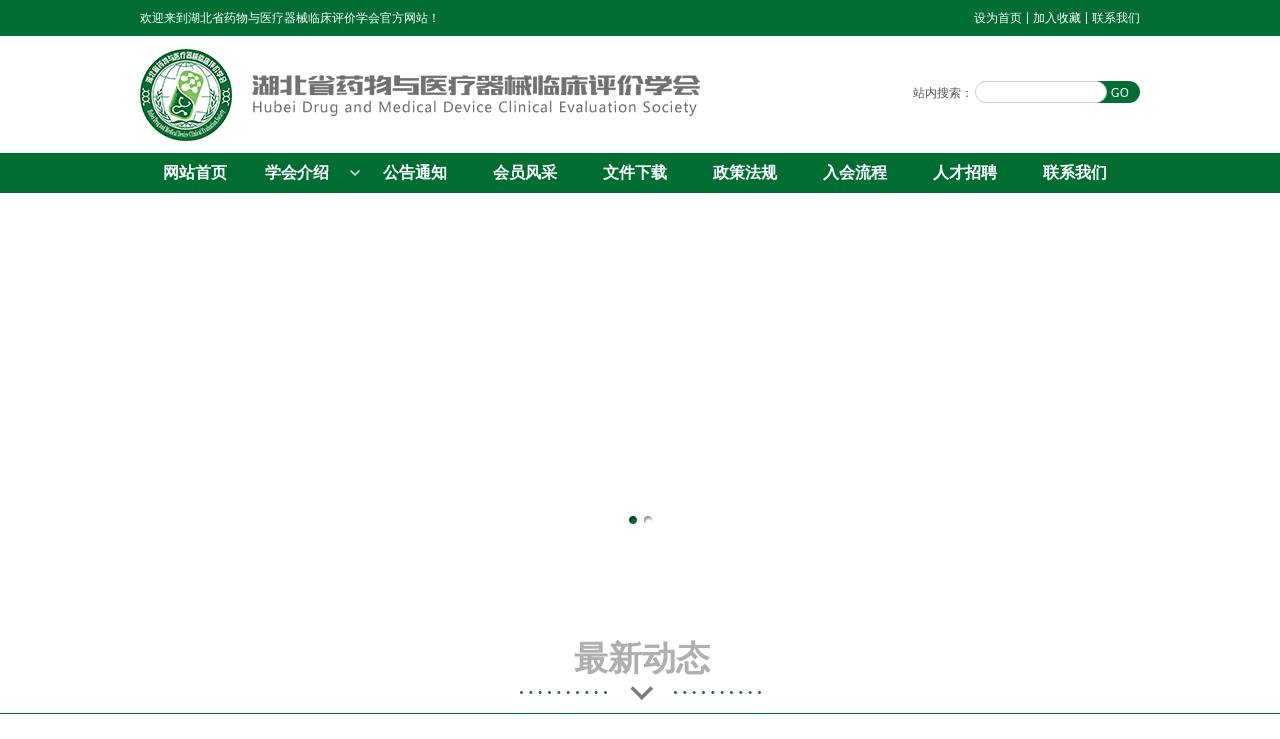

--- FILE ---
content_type: text/html
request_url: http://www.hblcpj.org/html/zuixindongtai/266.html
body_size: 5273
content:
<!DOCTYPE html>
<html lang="zh-cn">
<head>
<title>学会第二届第一次常务_最新动态_最新动态_湖北省药物与医疗器械临床评价学会</title>
<meta http-equiv="Content-Type" content="text/html; charset=utf-8" />
<script type="text/javascript" src="/skin/js/jquery-1.10.2.min.js"></script>
<script type="text/javascript" src="/skin/js/index.js"></script>

<link type="text/css" rel="stylesheet" href="/skin/css/index.css" />

<meta name="keywords" content="湖北省药物与医疗器械临床评价学会" />
<meta name="description" content="" />
</head>

<body>
	<!-- top -->
	<div class="top">
		<div class="contain">
			<div class="fl">欢迎来到湖北省药物与医疗器械临床评价学会官方网站！</div>
			<div class="link fr">
				<a href="javascript:void(0)" onclick="SetHome(this,window.location)"  class="css">设为首页</a>
				<a href="javascript:void(0)" onclick="shoucang(document.title,window.location)" class="css">加入收藏</a>
				<a href="/html/lianxiwomen/" class="last">联系我们</a>
			</div>
		</div>
	</div>
	<div class="logo contain">
		<img src="/skin/images/logo1.png">
		<div class="search">站内搜索：
			<div>
				<input>
				<a>GO</a>
			</div>
		</div>
	</div>

	<!--nav-->
    <div class="nav">
        <ul>
            <li  >
                <a href="/index.html">网站首页</a>
            </li>
            <li  >
                <a href="/html/xuehuijieshao/" class="has_sub">学会介绍</a>
                <ul class="sub_nav">
					
					<li><a  href="/html/xuehuijieshao/xuehuijianjie/">学会简介</a></li>
					<li><a  href="/html/xuehuijieshao/xuehuiguwen/">领导介绍</a></li>
					<li><a  href="/html/xuehuijieshao/zuzhigoujia/">组织构架</a></li>
                </ul>
            </li>
            <li >
                <a href="/html/gonggaotongzhi/">公告通知</a>
                <ul class="sub_nav">
					
                </ul>
			</li>
            <li >
                <a href="/html/huiyuanfengcai/">会员风采</a>
                <ul class="sub_nav">
					
                </ul>
            </li>
            <li >
                <a href="/html/wenjianxiazai/">文件下载</a>
                <ul class="sub_nav">
					
                </ul>
            </li>
            <li >
                <a href="/html/zhengcefagui/">政策法规</a>
                <ul class="sub_nav">
					
                </ul>
            </li>
            <li  >
                <a href="/html/ruhuiliucheng/">入会流程</a>
                <ul class="sub_nav">
					
                </ul>
            </li>
  <li  >
                <a href="/html/rencaizhaopin/">人才招聘</a>
                <ul class="sub_nav">
					
                </ul>
            </li>
            <li  >
                <a href="/html/lianxiwomen/">联系我们</a>
                <ul class="sub_nav">
					
                </ul>
            </li>
        </ul>
    </div>

    <!--banner-->
	<div class="banner">
		<ul>
        
	   <a   style="display:block;" ><li style="background:url(Error_01) no-repeat center;"></li></a> 
	   <a  ><li style="background:url(/UpFile/202472238119609.png) no-repeat center;"></li></a> 
	   <a  ><li style="background:url(/UpFile/20245758852049.png) no-repeat center;"></li></a> 
	   <a  ><li style="background:url(/UpFile/202341457547061.png) no-repeat center;"></li></a> 
	   <a  ><li style="background:url(/UpFile/202291336009425.jpg) no-repeat center;"></li></a>
        </ul>
        <div class="carousel_bg">
            <div class="carousel">
                <a class="active" href="javascript:;"></a>
                <a href="javascript:;" class=""></a>
            </div>
        </div>
	</div>

	<!-- page -->
	<div class="page">
		<div class="title">
			<div></div>
			<span>最新动态</span>
		</div>
		<div class="page_tab">


		</div>
		<div class="content">
			<!--<div class="img"><span><img src="images/"></span></div>-->
			<div >

<table width="98%" border="0" align="center" cellpadding="10" cellspacing="0">
          <tr>
            <td valign="top">


	<table width="100%" border="0" cellspacing="0" cellpadding="5">
          <tr>
            <td align="center" class="newsfont24">学会第二届第一次常务理事会顺利召开</td>
          </tr>
          <tr>
            <td align="center">2022/5/9 10:01:15</td>
          </tr>

          <tr>
            <td style=" color:#333333;"><p><span style="margin: 0px; padding: 0px; outline: 0px; max-width: 100%; color: rgb(34, 34, 34); letter-spacing: 0.544px; text-indent: 37px; font-family: 宋体; line-height: 28.5px; font-size: 19px; visibility: visible; box-sizing: border-box !important; overflow-wrap: break-word !important;">&nbsp; 2022年</span><span style="margin: 0px; padding: 0px; outline: 0px; max-width: 100%; color: rgb(34, 34, 34); letter-spacing: 0.544px; text-indent: 37px; font-family: 宋体; line-height: 28.5px; font-size: 19px; visibility: visible; box-sizing: border-box !important; overflow-wrap: break-word !important;">4</span><span style="margin: 0px; padding: 0px; outline: 0px; max-width: 100%; color: rgb(34, 34, 34); letter-spacing: 0.544px; text-indent: 37px; font-family: 宋体; line-height: 28.5px; font-size: 19px; visibility: visible; box-sizing: border-box !important; overflow-wrap: break-word !important;">月</span><span style="margin: 0px; padding: 0px; outline: 0px; max-width: 100%; color: rgb(34, 34, 34); letter-spacing: 0.544px; text-indent: 37px; font-family: 宋体; line-height: 28.5px; font-size: 19px; visibility: visible; box-sizing: border-box !important; overflow-wrap: break-word !important;">2</span><span style="margin: 0px; padding: 0px; outline: 0px; max-width: 100%; color: rgb(34, 34, 34); letter-spacing: 0.544px; text-indent: 37px; font-family: 宋体; line-height: 28.5px; font-size: 19px; visibility: visible; box-sizing: border-box !important; overflow-wrap: break-word !important;">1日下午，湖北省药物与医疗器械临床评价学会第</span><span style="margin: 0px; padding: 0px; outline: 0px; max-width: 100%; color: rgb(34, 34, 34); letter-spacing: 0.544px; text-indent: 37px; font-family: 宋体; line-height: 28.5px; font-size: 19px; visibility: visible; box-sizing: border-box !important; overflow-wrap: break-word !important;">二</span><span style="margin: 0px; padding: 0px; outline: 0px; max-width: 100%; color: rgb(34, 34, 34); letter-spacing: 0.544px; text-indent: 37px; font-family: 宋体; line-height: 28.5px; font-size: 19px; visibility: visible; box-sizing: border-box !important; overflow-wrap: break-word !important;">届</span><span style="margin: 0px; padding: 0px; outline: 0px; max-width: 100%; color: rgb(34, 34, 34); letter-spacing: 0.544px; text-indent: 37px; font-family: 宋体; line-height: 28.5px; font-size: 19px; visibility: visible; box-sizing: border-box !important; overflow-wrap: break-word !important;">第一</span><span style="margin: 0px; padding: 0px; outline: 0px; max-width: 100%; color: rgb(34, 34, 34); letter-spacing: 0.544px; text-indent: 37px; font-family: 宋体; line-height: 28.5px; font-size: 19px; visibility: visible; box-sizing: border-box !important; overflow-wrap: break-word !important;">次常务理事会在</span><span style="margin: 0px; padding: 0px; outline: 0px; max-width: 100%; color: rgb(34, 34, 34); letter-spacing: 0.544px; text-indent: 37px; font-family: 宋体; line-height: 28.5px; font-size: 19px; visibility: visible; box-sizing: border-box !important; overflow-wrap: break-word !important;">武汉</span><span style="margin: 0px; padding: 0px; outline: 0px; max-width: 100%; color: rgb(34, 34, 34); letter-spacing: 0.544px; text-indent: 37px; font-family: 宋体; line-height: 28.5px; font-size: 19px; visibility: visible; box-sizing: border-box !important; overflow-wrap: break-word !important;">顺利</span><span style="margin: 0px; padding: 0px; outline: 0px; max-width: 100%; color: rgb(34, 34, 34); letter-spacing: 0.544px; text-indent: 37px; font-family: 宋体; line-height: 28.5px; font-size: 19px; visibility: visible; box-sizing: border-box !important; overflow-wrap: break-word !important;">召开。本次会议旨在</span><span style="margin: 0px; padding: 0px; outline: 0px; max-width: 100%; color: rgb(34, 34, 34); letter-spacing: 0.544px; text-indent: 37px; font-family: 宋体; line-height: 28.5px; font-size: 19px; visibility: visible; box-sizing: border-box !important; overflow-wrap: break-word !important;">总结</span><span style="margin: 0px; padding: 0px; outline: 0px; max-width: 100%; color: rgb(34, 34, 34); letter-spacing: 0.544px; text-indent: 37px; font-family: 宋体; line-height: 28.5px; font-size: 19px; visibility: visible; box-sizing: border-box !important; overflow-wrap: break-word !important;">第一届理事会</span><span style="margin: 0px; padding: 0px; outline: 0px; max-width: 100%; color: rgb(34, 34, 34); letter-spacing: 0.544px; text-indent: 37px; font-family: 宋体; line-height: 28.5px; font-size: 19px; visibility: visible; box-sizing: border-box !important; overflow-wrap: break-word !important;">工作，规划第二届理事会重点事项，推进实施学会党支部建设和伦理互认工作</span><span style="margin: 0px; padding: 0px; outline: 0px; max-width: 100%; color: rgb(34, 34, 34); letter-spacing: 0.544px; text-indent: 37px; font-family: 宋体; line-height: 28.5px; font-size: 19px; visibility: visible; box-sizing: border-box !important; overflow-wrap: break-word !important;">，会议由学会</span><span style="margin: 0px; padding: 0px; outline: 0px; max-width: 100%; color: rgb(34, 34, 34); letter-spacing: 0.544px; text-indent: 37px; font-family: 宋体; line-height: 28.5px; font-size: 19px; visibility: visible; box-sizing: border-box !important; overflow-wrap: break-word !important;">秘书长吴建元</span><span style="margin: 0px; padding: 0px; outline: 0px; max-width: 100%; color: rgb(34, 34, 34); letter-spacing: 0.544px; text-indent: 37px; font-family: 宋体; line-height: 28.5px; font-size: 19px; visibility: visible; box-sizing: border-box !important; overflow-wrap: break-word !important;">主持。</span></p><p><span style="margin: 0px; padding: 0px; outline: 0px; max-width: 100%; color: rgb(34, 34, 34); letter-spacing: 0.544px; text-indent: 37px; font-family: 宋体; line-height: 28.5px; font-size: 19px; visibility: visible; box-sizing: border-box !important; overflow-wrap: break-word !important;"><span style="margin: 0px; padding: 0px; outline: 0px; max-width: 100%; color: rgb(34, 34, 34); letter-spacing: 0.544px; text-indent: 37px; font-family: 宋体; line-height: 28.5px; font-size: 19px; visibility: visible; box-sizing: border-box !important; overflow-wrap: break-word !important;">&nbsp; 武汉大学中南医院纪委书记侯祚勇在致辞中提到</span><span style="margin: 0px; padding: 0px; outline: 0px; max-width: 100%; color: rgb(34, 34, 34); letter-spacing: 0.544px; text-indent: 37px; font-family: 宋体; line-height: 28.5px; font-size: 19px; visibility: visible; box-sizing: border-box !important; overflow-wrap: break-word !important;">新药、先进医疗设备及尖端临床诊疗技术的研发与开展都离不开医学临床试验，只有安全有效、临床研究质量有保证的药物、医疗器械、诊断试剂及临床诊疗技术才能被允许进入临床并推广使用。</span><span style="margin: 0px; padding: 0px; outline: 0px; max-width: 100%; color: rgb(34, 34, 34); letter-spacing: 0.544px; text-indent: 37px; font-family: 宋体; line-height: 28.5px; font-size: 19px; visibility: visible; box-sizing: border-box !important; overflow-wrap: break-word !important;">医疗机构应</span><span style="margin: 0px; padding: 0px; outline: 0px; max-width: 100%; color: rgb(34, 34, 34); letter-spacing: 0.544px; text-indent: 37px; font-family: 宋体; line-height: 28.5px; font-size: 19px; visibility: visible; box-sizing: border-box !important; overflow-wrap: break-word !important;">积累丰富的医药产业科技成果孵化、转移、转化与推广经验，</span><span style="margin: 0px; padding: 0px; outline: 0px; max-width: 100%; color: rgb(34, 34, 34); letter-spacing: 0.544px; text-indent: 37px; font-family: 宋体; line-height: 28.5px; font-size: 19px; visibility: visible; box-sizing: border-box !important; overflow-wrap: break-word !important;">才能</span><span style="margin: 0px; padding: 0px; outline: 0px; max-width: 100%; color: rgb(34, 34, 34); letter-spacing: 0.544px; text-indent: 37px; font-family: 宋体; line-height: 28.5px; font-size: 19px; visibility: visible; box-sizing: border-box !important; overflow-wrap: break-word !important;">有效促进生物医药产学研用深度融合和创新发展。</span><br /></span></p><p><span style="margin: 0px; padding: 0px; outline: 0px; max-width: 100%; color: rgb(34, 34, 34); letter-spacing: 0.544px; text-indent: 37px; font-family: 宋体; line-height: 28.5px; font-size: 19px; visibility: visible; box-sizing: border-box !important; overflow-wrap: break-word !important;"><span style="margin: 0px; padding: 0px; outline: 0px; max-width: 100%; color: rgb(34, 34, 34); letter-spacing: 0.544px; text-indent: 37px; font-family: 宋体; line-height: 28.5px; font-size: 19px; visibility: visible; box-sizing: border-box !important; overflow-wrap: break-word !important;"><span style="margin: 0px; padding: 0px; outline: 0px; max-width: 100%; color: rgb(34, 34, 34); letter-spacing: 0.544px; text-indent: 37px; font-family: 宋体; line-height: 28.5px; font-size: 19px; visibility: visible; box-sizing: border-box !important; overflow-wrap: break-word !important;">&nbsp; 湖北省药品监督管理局审评中心李博然主任讲话中</span><span style="margin: 0px; padding: 0px; outline: 0px; max-width: 100%; color: rgb(34, 34, 34); letter-spacing: 0.544px; text-indent: 37px; font-family: 宋体; line-height: 28.5px; font-size: 19px; visibility: visible; box-sizing: border-box !important; overflow-wrap: break-word !important;">指出医药行业是关乎国计民生的重要产业，是培育发展战略性新兴产业的重点领域，当前一系列政策鼓励医疗机构开展临床研究，希望省内医疗机构能加速创新药物品种的临床研发，推动科技成果转化，构建与国际接轨的、高标准的药物临床评价研究新高地，实现省内医药产业高质量发展。</span><br /></span></span></p><p><span style="margin: 0px; padding: 0px; outline: 0px; max-width: 100%; color: rgb(34, 34, 34); letter-spacing: 0.544px; text-indent: 37px; font-family: 宋体; line-height: 28.5px; font-size: 19px; visibility: visible; box-sizing: border-box !important; overflow-wrap: break-word !important;"><span style="margin: 0px; padding: 0px; outline: 0px; max-width: 100%; color: rgb(34, 34, 34); letter-spacing: 0.544px; text-indent: 37px; font-family: 宋体; line-height: 28.5px; font-size: 19px; visibility: visible; box-sizing: border-box !important; overflow-wrap: break-word !important;"><span style="margin: 0px; padding: 0px; outline: 0px; max-width: 100%; color: rgb(34, 34, 34); letter-spacing: 0.544px; text-indent: 37px; font-family: 宋体; line-height: 28.5px; font-size: 19px; visibility: visible; box-sizing: border-box !important; overflow-wrap: break-word !important;"><span style="color: rgb(34, 34, 34); font-family: 宋体; font-size: 19px; letter-spacing: 0.544px; text-indent: 37px;">&nbsp; 湖北省科技厅重大专项处龙华处长表示现代化建设与社会进步需要增强自主创新能力，这不仅提出了前所未有的巨大科技需求，也对充分发挥行业学会的作用，为广大科技工作者提供更好的施展才华的创新平台提出了更加迫切的要求。学会作为各行业工作者自愿组成的社会团体，应加强学术交流，广泛开展多种形式的培训教育活动，紧跟国家政策形势，做好决策咨询和建言献策工作。</span><br /></span></span></span></p><p><span style="margin: 0px; padding: 0px; outline: 0px; max-width: 100%; color: rgb(34, 34, 34); letter-spacing: 0.544px; text-indent: 37px; font-family: 宋体; line-height: 28.5px; font-size: 19px; visibility: visible; box-sizing: border-box !important; overflow-wrap: break-word !important;"><span style="margin: 0px; padding: 0px; outline: 0px; max-width: 100%; color: rgb(34, 34, 34); letter-spacing: 0.544px; text-indent: 37px; font-family: 宋体; line-height: 28.5px; font-size: 19px; visibility: visible; box-sizing: border-box !important; overflow-wrap: break-word !important;"><span style="margin: 0px; padding: 0px; outline: 0px; max-width: 100%; color: rgb(34, 34, 34); letter-spacing: 0.544px; text-indent: 37px; font-family: 宋体; line-height: 28.5px; font-size: 19px; visibility: visible; box-sizing: border-box !important; overflow-wrap: break-word !important;"><span style="color: rgb(34, 34, 34); font-family: 宋体; font-size: 19px; letter-spacing: 0.544px; text-indent: 37px;"><span style="margin: 0px; padding: 0px; outline: 0px; max-width: 100%; color: rgb(34, 34, 34); letter-spacing: 0.544px; text-indent: 37px; font-family: 宋体; line-height: 28.5px; font-size: 19px; box-sizing: border-box !important; overflow-wrap: break-word !important;">&nbsp; 湖北省</span><span style="margin: 0px; padding: 0px; outline: 0px; max-width: 100%; color: rgb(34, 34, 34); letter-spacing: 0.544px; text-indent: 37px; font-family: 宋体; line-height: 28.5px; font-size: 19px; box-sizing: border-box !important; overflow-wrap: break-word !important;">科学技术协会陈国祥部长</span><span style="margin: 0px; padding: 0px; outline: 0px; max-width: 100%; color: rgb(34, 34, 34); letter-spacing: 0.544px; text-indent: 37px; font-family: 宋体; line-height: 28.5px; font-size: 19px; box-sizing: border-box !important; overflow-wrap: break-word !important;">肯定学会建设发展五年来所作出的成绩，强调</span><span style="margin: 0px; padding: 0px; outline: 0px; max-width: 100%; color: rgb(34, 34, 34); letter-spacing: 0.544px; text-indent: 37px; font-family: 宋体; line-height: 28.5px; font-size: 19px; box-sizing: border-box !important; overflow-wrap: break-word !important;">应规范有序完成学会第二届换届工作，并</span><span style="margin: 0px; padding: 0px; outline: 0px; max-width: 100%; color: rgb(34, 34, 34); letter-spacing: 0.544px; text-indent: 37px; font-family: 宋体; line-height: 28.5px; font-size: 19px; box-sizing: border-box !important; overflow-wrap: break-word !important;">继续</span><span style="margin: 0px; padding: 0px; outline: 0px; max-width: 100%; color: rgb(34, 34, 34); letter-spacing: 0.544px; text-indent: 37px; font-family: 宋体; line-height: 28.5px; font-size: 19px; box-sizing: border-box !important; overflow-wrap: break-word !important;">做好</span><span style="margin: 0px; padding: 0px; outline: 0px; max-width: 100%; color: rgb(34, 34, 34); letter-spacing: 0.544px; text-indent: 37px; font-family: 宋体; line-height: 28.5px; font-size: 19px; box-sizing: border-box !important; overflow-wrap: break-word !important;">搭建湖北省内临床试验机构管理沟通交流的良好平台，保持学会活动的高质量水平，不断扩大学会对广大会员的凝聚力和吸引力，开拓服务领域创新服务方式，把学会办成充满生机和活力的现代科技社团。</span><br /></span></span></span></span></p><p><span style="margin: 0px; padding: 0px; outline: 0px; max-width: 100%; color: rgb(34, 34, 34); letter-spacing: 0.544px; text-indent: 37px; font-family: 宋体; line-height: 28.5px; font-size: 19px; visibility: visible; box-sizing: border-box !important; overflow-wrap: break-word !important;"><span style="margin: 0px; padding: 0px; outline: 0px; max-width: 100%; color: rgb(34, 34, 34); letter-spacing: 0.544px; text-indent: 37px; font-family: 宋体; line-height: 28.5px; font-size: 19px; visibility: visible; box-sizing: border-box !important; overflow-wrap: break-word !important;"><span style="margin: 0px; padding: 0px; outline: 0px; max-width: 100%; color: rgb(34, 34, 34); letter-spacing: 0.544px; text-indent: 37px; font-family: 宋体; line-height: 28.5px; font-size: 19px; visibility: visible; box-sizing: border-box !important; overflow-wrap: break-word !important;"><span style="color: rgb(34, 34, 34); font-family: 宋体; font-size: 19px; letter-spacing: 0.544px; text-indent: 37px;"><span style="margin: 0px; padding: 0px; outline: 0px; max-width: 100%; color: rgb(34, 34, 34); letter-spacing: 0.544px; text-indent: 37px; font-family: 宋体; line-height: 28.5px; font-size: 19px; box-sizing: border-box !important; overflow-wrap: break-word !important;"><span style="margin: 0px; padding: 0px; outline: 0px; max-width: 100%; color: rgb(34, 34, 34); letter-spacing: 0.544px; text-indent: 37px; font-family: 宋体; line-height: 28.5px; font-size: 19px; box-sizing: border-box !important; overflow-wrap: break-word !important;">&nbsp; 学会</span><span style="margin: 0px; padding: 0px; outline: 0px; max-width: 100%; color: rgb(34, 34, 34); letter-spacing: 0.544px; text-indent: 37px; font-family: 宋体; line-height: 28.5px; font-size: 19px; box-sizing: border-box !important; overflow-wrap: break-word !important;"><span style="margin: 0px; padding: 0px; outline: 0px; max-width: 100%; box-sizing: border-box !important; overflow-wrap: break-word !important;">会长黄建英研究员作学会党支部建设、理事会工作和伦理互认汇报，黄会长介绍到学会成立以来，积极推进中组部</span><span style="margin: 0px; padding: 0px; outline: 0px; max-width: 100%; box-sizing: border-box !important; overflow-wrap: break-word !important;">“两个覆盖”要求，加强学会党组织建设，开展特色学会主题党日活动11次，按照学会党支部换届选举工作方案，学会第二届成立独立党支部并介绍拟任党支部委员；在理事会工作方面，对学会第一届理事会工作进行总结，介绍第二届换届前的筹备工作，分析下一届成员组成情况，明确第二届理事会重点工作，强调学会将推进临床试验伦理审查互认联盟建设。</span></span><br /></span></span></span></span></span></p><p><span style="margin: 0px; padding: 0px; outline: 0px; max-width: 100%; color: rgb(34, 34, 34); letter-spacing: 0.544px; text-indent: 37px; font-family: 宋体; line-height: 28.5px; font-size: 19px; visibility: visible; box-sizing: border-box !important; overflow-wrap: break-word !important;"><span style="margin: 0px; padding: 0px; outline: 0px; max-width: 100%; color: rgb(34, 34, 34); letter-spacing: 0.544px; text-indent: 37px; font-family: 宋体; line-height: 28.5px; font-size: 19px; visibility: visible; box-sizing: border-box !important; overflow-wrap: break-word !important;"><span style="margin: 0px; padding: 0px; outline: 0px; max-width: 100%; color: rgb(34, 34, 34); letter-spacing: 0.544px; text-indent: 37px; font-family: 宋体; line-height: 28.5px; font-size: 19px; visibility: visible; box-sizing: border-box !important; overflow-wrap: break-word !important;"><span style="color: rgb(34, 34, 34); font-family: 宋体; font-size: 19px; letter-spacing: 0.544px; text-indent: 37px;"><span style="margin: 0px; padding: 0px; outline: 0px; max-width: 100%; color: rgb(34, 34, 34); letter-spacing: 0.544px; text-indent: 37px; font-family: 宋体; line-height: 28.5px; font-size: 19px; box-sizing: border-box !important; overflow-wrap: break-word !important;"><span style="margin: 0px; padding: 0px; outline: 0px; max-width: 100%; color: rgb(34, 34, 34); letter-spacing: 0.544px; text-indent: 37px; font-family: 宋体; line-height: 28.5px; font-size: 19px; box-sizing: border-box !important; overflow-wrap: break-word !important;"><span style="margin: 0px; padding: 0px; outline: 0px; max-width: 100%; box-sizing: border-box !important; overflow-wrap: break-word !important;"><span style="margin: 0px; padding: 0px; outline: 0px; max-width: 100%; color: rgb(34, 34, 34); letter-spacing: 0.544px; text-indent: 37px; font-family: 宋体; line-height: 28.5px; font-size: 19px; box-sizing: border-box !important; overflow-wrap: break-word !important;">&nbsp; 在讨论投票环节，大家对学会党支部支委进行投票，选举会长黄建英研究员担任党支部书记，副会长杜艾桦研究员担任党支部副书记，副会长王有为教授担任纪检委员，秘书长吴建元担任组织委员，副秘书长刘珏担任宣传委员。同时大家也对下届学会工作当中如何继续搭建好学术交流平台，提高学术活动的效果和质量积极建言献策</span><span style="margin: 0px; padding: 0px; outline: 0px; max-width: 100%; color: rgb(34, 34, 34); letter-spacing: 0.544px; text-indent: 37px; font-family: 宋体; line-height: 28.5px; font-size: 19px; box-sizing: border-box !important; overflow-wrap: break-word !important;">。</span><br /></span></span></span></span></span></span></span></p><p><span style="margin: 0px; padding: 0px; outline: 0px; max-width: 100%; color: rgb(34, 34, 34); letter-spacing: 0.544px; text-indent: 37px; font-family: 宋体; line-height: 28.5px; font-size: 19px; visibility: visible; box-sizing: border-box !important; overflow-wrap: break-word !important;"><span style="margin: 0px; padding: 0px; outline: 0px; max-width: 100%; color: rgb(34, 34, 34); letter-spacing: 0.544px; text-indent: 37px; font-family: 宋体; line-height: 28.5px; font-size: 19px; visibility: visible; box-sizing: border-box !important; overflow-wrap: break-word !important;"><span style="margin: 0px; padding: 0px; outline: 0px; max-width: 100%; color: rgb(34, 34, 34); letter-spacing: 0.544px; text-indent: 37px; font-family: 宋体; line-height: 28.5px; font-size: 19px; visibility: visible; box-sizing: border-box !important; overflow-wrap: break-word !important;"><span style="color: rgb(34, 34, 34); font-family: 宋体; font-size: 19px; letter-spacing: 0.544px; text-indent: 37px;"><span style="margin: 0px; padding: 0px; outline: 0px; max-width: 100%; color: rgb(34, 34, 34); letter-spacing: 0.544px; text-indent: 37px; font-family: 宋体; line-height: 28.5px; font-size: 19px; box-sizing: border-box !important; overflow-wrap: break-word !important;"><span style="margin: 0px; padding: 0px; outline: 0px; max-width: 100%; color: rgb(34, 34, 34); letter-spacing: 0.544px; text-indent: 37px; font-family: 宋体; line-height: 28.5px; font-size: 19px; box-sizing: border-box !important; overflow-wrap: break-word !important;"><span style="margin: 0px; padding: 0px; outline: 0px; max-width: 100%; box-sizing: border-box !important; overflow-wrap: break-word !important;"><span style="margin: 0px; padding: 0px; outline: 0px; max-width: 100%; color: rgb(34, 34, 34); letter-spacing: 0.544px; text-indent: 37px; font-family: 宋体; line-height: 28.5px; font-size: 19px; box-sizing: border-box !important; overflow-wrap: break-word !important;"><br /></span></span></span></span></span></span></span></span></p> </td>
          </tr>
        </table>
                  <hr />
                  <div class="preNext">
                        <p><b>上一篇：</b><span class="newsfont"><a href = '/html/zuixindongtai/267.html' >湖北省药物与医疗器械临床评价学会第二届第一次会员大会圆满召开</a></span></p>
                        <p><b>下一篇：</b><span class="newsfont"><a href = '/html/zuixindongtai/262.html' >五年峥嵘初心如磐  砥砺奋进笃定前行--湖北省药物与医疗器械临床评价学会成立五周年学术会暨临床试验实践技能与质量管理培训班圆满召开</a></span></p>
                </div></td>
          </tr>
        </table>
				

			</div>
		</div>
	</div>





	<!-- footer -->
	<div class="footer">
		<div class="contain">
			<div class="left">
				<div class="footer_nav">
					<a href="/index.html">网站首页</a>
					<a href="/html/xuehuijieshao/">学会介绍</a>
					<a href="/html/gonggaotongzhi/">公告通知</a>
					<a href="/html/huiyuanfengcai/">会员风采</a>
					<a href="/html/wenjianxiazai/">文件下载</a>
					<a href="/html/zhengcefagui/">政策法规</a>
					<a href="/html/ruhuiliucheng/">入会流程</a>
					<a href="/html/lianxiwomen/">联系我们</a>
				</div>
				<div class="clear"></div>
				<div class="contacts">
					<div>电话：027-67813097</div>
					<div>地址：湖北省武汉市武昌区东湖路169号武汉大学中南医院门诊楼11楼临床试验中心</div>
					<div>邮箱：<a href="mailto:lcpjhb@126.com">lcpjhb@126.com</a></div>
				</div>
<!--				<div class="sf">
					<a href=""><img src="/skin/images/qq_ico.png"></a>
					<a href=""><img src="/skin/images/wx_ico.png"></a>
					<a href=""><img src="/skin/images/wb_ico.png"></a>
				</div>-->
			</div>
			<div class="right">
				<img src="/skin/images/code.png">
			</div>
		</div>
	</div>

	<div class="footer_info">
		<span>
			<!--	<a href="/html/wangzhanditu/">网站地图 丨</a>-->
			<a href="/html/lianxiwomen/">联系我们 丨</a>
			<a href="/html/falushengming/">法律声明</a>
		</span>
		<span>主办：湖北省药物与医疗器械临床评价学会</span>
		<span>技术支持：吾在网络</span>
		<span><a href="https://beian.miit.gov.cn" target="_blank">鄂ICP备17014057号-1</a></span>
			<div> 		 	<div style="width:300px;margin:0 auto; padding:20px 0;">
		 		<a target="_blank" href="http://www.beian.gov.cn/portal/registerSystemInfo?recordcode=42010602001366" style="display:inline-block;text-decoration:none;height:20px;line-height:20px;"><img src="/beian.png" style="float:left;"/><p style="float:left;height:20px;line-height:20px;margin: 0px 0px 0px 5px; color:#939393;">鄂公网安备 42010602001366号</p></a>
		 	</div>

	
		 </div>
	</div>
</body>
</html>


--- FILE ---
content_type: text/css
request_url: http://www.hblcpj.org/skin/css/index.css
body_size: 9943
content:
body, html {width: 100%;}
body{margin: 0;}
body{background-color: #fff;color: #fff;font-size: 12px;line-height: 1.42857;font-family: 微软雅黑;}
ul{list-style: outside none none;padding:0;margin: 0;}
p{margin: 0 0 10px;}
input,select{border: none;outline: none;}
table {border-collapse: collapse;border-spacing: 0;}
*, *::after, *::before {box-sizing: border-box;}
a{cursor: pointer;color:#fff;text-decoration: none;}
a:focus {outline: none;-moz-outline:none;}

/*公共样式*/
.mb-50{margin-bottom: 50px;}
.fl{float: left;}
.fr{float: right}
.clear{clear: both;}
.contain{width: 1000px;margin: 0 auto;}
.ellipsis{text-overflow:ellipsis;overflow: hidden;white-space: nowrap;}
.ellipsis-line2{line-height: 24px;display: -webkit-box;-webkit-box-orient:vertical;-webkit-line-clamp:2;text-overflow:ellipsis;overflow: hidden;}
.indent-2{text-indent: 2rem;}

/*head样式*/
.top{width: 100%;background-color: #006e33;height: 36px;padding-top: 10px;color: #fff;}
.top .link>a{border-right: 1px solid #fff;display: inline-block;color: #fff;padding: 0px 5px 0px 2px;margin:0;line-height: 12px;}
.top .link>a:hover{text-decoration: underline;}
.top .link .last{border: none;padding-right: 0;}
.logo{height: 117px;}
.logo img{margin-top: 13px;}
.logo .search{float: right;color: #555;margin-top: 45px;}
.logo .search>div{width: 164px;background-color: #006e33;height: 22px;border-radius: 11px;display: inline-block;}
.logo .search input{border-radius: 11px;height: 100%;border: 1px solid #d1d1d1;width: 132px;padding: 0 7px;position: relative;left: -1px;}
.logo .search a{display: inline-block;width: 22px;height: 100%;}

/*nav*/
.nav{width: 100%;height: 40px;line-height: 40px;background-color: #006e33;}
.nav>ul{height: 100%;width: 1000px;margin: 0 auto;}
.nav>ul>li{text-align: center;width: 11%;height: 100%;float:left;cursor: pointer;font-size: 16px;position: relative;font-weight: bold;}
.nav li>a{display: block;}
.nav li>a.has_sub{padding-right: 16px;background-image: url(../images/nav_arrow.png);background-repeat: no-repeat;background-position: 100px center;}
.nav>ul>li.active,.nav>ul>li:hover{background-color: #005126;}
.nav .sub_nav{width: 90%;position: absolute;top: 40px;z-index: 1;display: none;left: 5%;background: url(../images/sub_nav_bg.png) no-repeat 12px top;padding-top: 6px;}
.nav>ul>li:hover .sub_nav{display: block;}
.nav .sub_nav li{width: 100%;height: 38px;background-color: #006e33;margin-bottom: 1px;}
.nav .sub_nav li>a{color: #fff;line-height: 38px;width: 100%;overflow: hidden;white-space: nowrap;text-overflow:ellipsis;}
.nav .sub_nav li>a:hover{background-color:#005126;}

/* banner */
.banner{width: 100%;height: 418px;position: relative;}
.banner ul a{display: none;}
.banner li{width: 100%;height: 418px;position: absolute;}
.carousel_bg{height: 21px;position: absolute;bottom:77px;text-align: center;width: 100%;}
.carousel {width: auto;height: 21px;display: inline-block;}
.carousel > a {width: 10px;cursor: pointer;margin-right: 2px;display: inline-block;height: 10px;background: url(../images/carousel_bg.png) no-repeat center;}
.carousel > a:last-child {margin-right: 0;}
.carousel .active {background: url(../images/carousel_active_bg.png) no-repeat center;}

/* 公告 */
.ann{height: 68px;padding-top: 10px;position: relative;top: -61px;background: rgba(255,255,255,.77);margin-bottom: -61px;}
.ann .title{width: 260px;border-right: 1px solid #38884f;display: inline-block;text-align: center;position: relative;top: -5px;}
.ann .title>div{color: #055119;font-size: 20px;font-weight: bold;}
.ann .title>span{margin-top: 2px;color: #257d3c;}
.ann .ann_info{width: 674px;color: #2a2a2a;height: 100%;display: inline-block;height: 46px;line-height: 43px;overflow: hidden;border: 1px solid rgba(255,255,255,0);}
.ann .ann_info li{text-overflow:ellipsis;overflow: hidden;white-space: nowrap;height: 42px;margin-left: 30px;}
.ann .ann_info li a{display: block;height: 100%;color: #131313;font-size: 16px;}
.ann .opt{width: 35px;margin: 0 10px;display: inline-block;}
.ann .up{width: 100%;height: 20px;background: url(../images/ann_up.png) no-repeat center;cursor: pointer;}
.ann .down{width: 100%;height: 20px;background: url(../images/ann_down.png) no-repeat center;cursor: pointer;margin-top: 9px;}

/*4大列*/
.four_col{height: 253px;}
.four_col>a{width: 25%;float: left;text-align: center;display: inline-block;padding-top: 23px;}
.four_col span{color: #4f4e4e;font-size: 18px;font-weight: bold;display: block;margin-top: 22px;}

/*about*/
.about{height: 423px;background-color: #e1f1e8;overflow: hidden;}
.about .title{text-align: center;margin-top: 24px;background: url(../images/title_dec1.png) no-repeat bottom center;height: 65px;margin-bottom: 13px;}
.about .title div{color: #025621;font-size: 27px;font-weight: bold;display: inline-block;}
.about .title span{color: #b0b0b0;font-size: 23px;font-style: italic;font-family: 黑体;}
.about .left{float: left;}
.about .left div{width: 351px;height: 257px;background-color: #fff;box-shadow: 3px 3px 9px -1px #53bc84;padding: 10px;}
.about .left span{display: block;height: 100%;overflow: hidden;}
.about .left img{width: 100%;}
.about .right{float: right;width: 622px;}
.about .right span{text-indent: 2rem;color: #4f4e4e;font-size: 16px;line-height: 28px;display: block;text-align: justify;}
.about .right a{width: 114px;height: 41px;line-height: 41px;display: block;border-radius: 5px;background-color: #006e33;font-size: 16px;text-align: center;float: right;margin-top: 6px;}
.about .right a:hover{background-color: #005126;}

/*2大列*/
.two_col{height: 232px;padding-top: 19px;}
.two_col>div{width: 484px;}
.two_col .title{background: url(../images/two_col_bg.jpg) no-repeat;height: 34px;padding:0 10px 0 28px;line-height: 38px;}
.two_col .title div{font-size: 18px;font-weight: bold;color: #006e33;display: inline-block;}
.two_col .title span{font-size: 13px;color: #b6b6b6;margin-left: 3px;}
.two_col .title a{font-size: 12px;color: #b1b1b1;float: right;}
.two_col .title a:hover{color: #999;}
.two_col ul{border: 1px solid #e0e0e0;border-top: none;padding: 8px 12px;}
.two_col ul a{border-bottom: 1px dashed #cbcbcb;color: #4f4e4e;font-size: 14px;padding-left: 8px;background: url(../images/link_dec.png) no-repeat left center;line-height: 29px;text-overflow:ellipsis;overflow: hidden;white-space: nowrap;display: block;}
.two_col ul a:last-child{border-bottom: none;}
.two_col ul a:hover{color: #212121;}

/*members*/
.members{height: 393px;background-color: #e9e9e9;overflow: hidden;}
.members .title{text-align: center;margin-top: 24px;background: url(../images/title_dec1.png) no-repeat bottom center;height: 65px;}
.members .title div{color: #025621;font-size: 27px;font-weight: bold;display: inline-block;}
.members .title span{color: #b0b0b0;font-size: 23px;font-style: italic;font-family: 黑体;}
.members .pics span{width: 180px;height: 250px;border: 1px solid #006e33;overflow: hidden;float: left;margin-right: 25px;margin-top: 28px;}
.members .pics span.last{margin-right: 0px;}
.members .pics img{width: 180px;height: 250px;}

/*join*/
.join{height: 100px;padding-top: 25px;}
.join div{width: 223px;height: 51px;border: 2px solid #006e33;border-radius: 5px;line-height: 49px;text-align: center;padding-left: 30px;background: url(../images/join_ico.png) no-repeat 40px center;font-size: 20px;color: #025621;margin: 0 auto;cursor: pointer;}
.join div:hover{background-image: url(../images/join_ico2.png);border: none;background-color: #025621;color: #fff;}

.line{height: 9px;background-color: #e4f0e9;}

/*flink*/
.flink{padding: 20px 0;}
.flink .title{color: #025621;font-size: 16px;width: 90px;text-align: center;margin-right: 10px;}
.flink div{display: inline-block;}
.flink a{color: #595959;font-size: 14px;margin-right: 5px;}

/*footer*/
.footer{background-color: #2c2e2d;height: 187px;padding: 15px 0;font-size: 16px;}
.footer .left{float: left;position: relative;}
.footer .footer_nav a{width: 12.5%;float: left;text-align: center;}
.footer .contacts{margin-top: 20px;display: inline-block;}
.footer .contacts div{line-height: 30px;}
.footer .sf{float: right;position: absolute;bottom: 0;right: 5px; left:650px;}
.footer .sf a{display: inline-block;}
.footer .right{float: right;margin-top: 10px;}

.footer_info{height: 47px;background-color: #1b1f1d;font-size: 14px;color: #999;text-align: center;padding-top: 15px;}
.footer_info span{margin-right: 10px;}
.footer_info a{color: #999;}


/*内页page*/
.page .title{text-align: center;margin-top: 24px;background: url(../images/title_dec1.png) no-repeat bottom center;height: 65px;margin-bottom: 13px;}
.page .title div{color: #3a8d51;font-size: 34px;font-weight: bold;display: inline-block;}
.page .title span{color: #afafaf;font-size: 34px;font-weight: bold;}
.page .page_tab{height: 42px;border-top: 1px solid #006e33;border-bottom: 1px solid #006e33;text-align: center;padding-top: 6px;}
.page .page_tab a{color: #3a8d50;font-size: 20px;margin: 0 10px;padding: 0 5px;}
.page .page_tab a.active{border: 1px solid #006e33;}
.page .content{padding: 27px 0;}
.page .content .img{width: 440px;height: 322px;background-color: #fff;box-shadow: 3px 3px 9px -2px #53bc84;padding: 10px;margin: 0 auto;}
.page .content .img span{display: block;height: 100%;overflow: hidden;}
.page .content .img img{width: 100%;}
.page .content p{text-indent: 2rem;color: #4f4e4e;font-size: 16px;line-height: 30px;text-align: justify;margin-top: 28px;}

.newsfont24 {
	font-size: 24px;
	color: #333333;
	text-decoration: none;
}
.newsfont {
	font-size: 14px;
	color: #333333;
	text-decoration: none;
}
.newsfont a{
	font-size: 14px;
	color: #333333;
	text-decoration: none;
}
.preNext a{
	color: #333333;
}

.line {
	border-bottom-width: 1px;
	border-bottom-style: dashed;
	border-bottom-color: #CCCCCC;
	color: #333333;
}

--- FILE ---
content_type: application/javascript
request_url: http://www.hblcpj.org/skin/js/index.js
body_size: 1726
content:
$(function(){
	 // 轮播图开始 
     var aSmall = $('.carousel a');
     var aLi = $('.banner ul a');
     var len = aLi.length-1;
     var iNow = 0;

     aSmall.mouseover(function(){
		var n = $(this).index();
		iNow = n;
         	aLi.eq(iNow).siblings().fadeOut();
        	aLi.eq(iNow).fadeIn();
        aSmall.eq(iNow).addClass('active').siblings().removeClass('active');

    });
 	function move1(){
      	aLi.eq(iNow).siblings().fadeOut();
        aLi.eq(iNow).fadeIn();
        aSmall.eq(iNow).addClass('active').siblings().removeClass('active');
	}

	function run2(){ 
    	iNow++;
    	if(iNow>len){
        	iNow=0;
    	}
    	move1();  
	}
 
 	timer = setInterval(run2,5000);

    /* 公告切换js */
    ZZ_scroll('#ann_up','#ann_down','.ann_info',3,true);// true为自动播放，不加此参数或false就默认不自动
})

function ZZ_scroll(prev,next,img,speed,or){
    var prev = $(prev);
    var next = $(next);
    var img = $(img).find('ul');
    var h = img.find('li').outerHeight(true);
    var s = speed;
    next.click(function()
        {
        img.animate({'margin-top':-h},function()
                    {
                    img.find('li').eq(0).appendTo(img);
                    img.css({'margin-top':0});
                    });
        });
    prev.click(function()
        {
        img.find('li:last').prependTo(img);
        img.css({'margin-top':-h});
        img.animate({'margin-top':0});
        });
    if (or == true)
    {
    ad = setInterval(function() { next.click();},s*1000);
    /*wraper.hover(function(){clearInterval(ad);},function(){ad = setInterval(function() { next.click();},s*1000);});*/

    }
}
